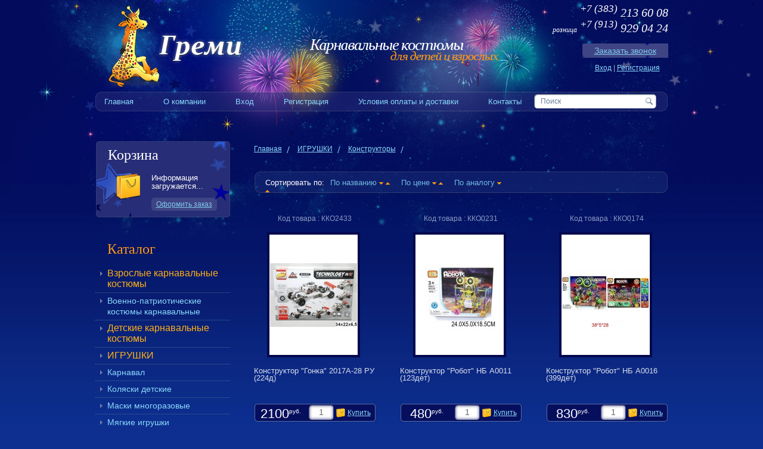

--- FILE ---
content_type: text/html; charset=utf-8
request_url: http://gremi.ru/catalog/category/igrushki/konstruktory/konstruktory-tehno/
body_size: 5671
content:
<!DOCTYPE html PUBLIC "-//W3C//DTD XHTML 1.0 Transitional//EN" "http://www.w3.org/TR/xhtml1/DTD/xhtml1-transitional.dtd">
<html xmlns="http://www.w3.org/1999/xhtml" xml:lang="ru" lang="ru">
<head>
	<meta http-equiv="Content-Type" content="text/html; charset=utf-8" />
	<title>Конструкторы  техно | Интернет-магазин Греми</title>
			<link rel="stylesheet" type="text/css" href="/website/gremi/template/css/style.css" />

			<script type="text/javascript" src="/include/js_http_request/JsHttpRequest.js"></script>
		<script type="text/javascript" src="/include/language/language.js.php?Module=catalog"></script>
		
<!--	<script type="text/javascript" src="http://code.jquery.com/jquery-latest.min.js"></script> -->
	<script src="/website/gremi/template/js/jquery.min.js" type="text/javascript"></script>
	<script src="/website/gremi/template/js/jquery.mousewheel.js" type="text/javascript"></script>
	<script src="/website/gremi/template/js/jquery.jscrollpane.min.js" type="text/javascript"></script>
	<script src="/website/gremi/template/js/jquery.form.js" type="text/javascript"></script>
	<script src="/website/gremi/template/js/serialize.js" type="text/javascript"></script>
	<script src="/website/gremi/template/js/tools.js.php" type="text/javascript"></script>

	<link rel="stylesheet" type="text/css" href="/website/gremi/template/css/thickbox.css" media="screen" />
	<script src="/website/gremi/template/js/thickbox.js.php" type="text/javascript"></script>
	<script type="text/javascript">
	 $(document).ready(function() {
	     $(".scroll-pane").jScrollPane();
					RefreshCart();
			 });
	</script>

	<meta http-equiv="X-UA-Compatible" content="IE=EmulateIE7" />
	<link rel="icon" type="image/x-icon" href="/website/gremi/template/images/favicon.ico" />
	<link rel="shortcut icon"  href="/website/gremi/template/images/favicon.ico" type="image/x-icon"  />
	<!--[if lte IE 6]>
		<link type="text/css" rel="stylesheet" href="/website/gremi/template/css/styleie.css" />
		<script defer type="text/javascript" src="/website/gremi/template/js/pngfix.js" mce_src="/website/gremi/template/js/pngfix.js"></script>
	<![endif]-->
</head>
<body>
<div class="outbg">
	<div class="inbg">
		<div id="main">
			<!-- HEADER -->
			<div id="header">					
					<div class="h-logo"> <a href="/"><img src="/website/gremi/template/images/header/logo.png" alt="" width="230" height="138" /></a> </div>
					
					<div class="h-slogan"> <img src="/website/gremi/template/images/header/slogan.png" alt="Карнавальные костюмы для детей и взрослых" width="318" height="41" /> </div>

					<div class="h-phone">
						<div class="h-phone-value">
							<sup>+7 (383)</sup> 213 60 08<br />
				<span style="font-size:12px">розница</span> <sup>+7 (913)</sup> 929 04 24<br />						</div>
						<br />
						<a href="#TB_inline?height=270&width=400&inlineId=back-call-popup" class="thickbox">Заказать звонок</a><br />
													<a href="/login.html">Вход</a> | <a href="/register.html">Регистрация</a> 
											</div>
					
					<div class="spacer"></div>
					
					<!-- menu -->
					<ul class="h-menu">
																					<li><a href="http://gremi.ru"><span>Главная</span></a></li>
	                        																					<li><a href="/about.html"><span>О компании</span></a></li>
	                        																														<li><a href="/login.html"><span>Вход</span></a></li>
																																													<li><a href="/register.html"><span>Регистрация</span></a></li>
																																				<li><a href="/pay.html"><span>Условия оплаты и доставки</span></a></li>
	                        																					<li><a href="/contact.html"><span>Контакты</span></a></li>
	                        												<li class="spacer"></li>
					</ul>
					
					<form action="/catalog.html" method="post" class="h-search">
						<input type="text" value="Поиск" class="inp-search" onfocus="if(this.value=='Поиск')this.value=''" onblur="if(this.value=='')this.value='Поиск'" name="Search" />
						<input type="submit" value="" class="sumb-search" />
					</form>

			</div>
			<!-- /HEADER -->
			
			<!-- CONTENT -->
			<div id="content">
				<!-- left -->
				<div class="c-left">
				
															<div class="basket mb40" onclick="document.location.href='/cart.html'">
						<h3>Корзина</h3>
						<p id='cartData'>Информация<br />загружается...</p>
						<a href="/cart.html" class="more" onclick="yaCounter23622739.reachGoal('OFORMIT_ZAKAZ');return true;">Оформить заказ</a>
					</div>
															
					<!-- catalog -->
					<h2>Каталог</h2>
					<ul class="c-menu">
																													<li class="big"><a href="/catalog/category/karnaval-dlya-vzroslyh/">Взрослые карнавальные костюмы</a></li>		
																
																							<li><a href="/catalog/category/patriot/">Военно-патриотические костюмы карнавальные</a></li>		
																
																							<li class="big"><a href="/catalog/category/karnaval/">Детские карнавальные костюмы</a></li>		
																
																							<li class="big"><a href="/catalog/category/igrushki/" class="orange">ИГРУШКИ</a></li>		
																
																							<li><a href="/catalog/category/karnaval-other/">Карнавал</a></li>		
																
																							<li><a href="/catalog/category/kolyaski-detskie/">Коляски детские</a></li>		
																
																							<li><a href="/catalog/category/maski-medicinskie/">Маски многоразовые</a></li>		
																
																							<li><a href="/catalog/category/myagkaya-igrushka/">Мягкие игрушки</a></li>		
																
																							<li><a href="/catalog/category/myachi/">Мячи</a></li>		
																
																							<li><a href="/catalog/category/myachi-sportivnye/">Мячи спортивные</a></li>		
																
																							<li><a href="/catalog/category/novyy-god/">Новый год</a></li>		
																
																							<li><a href="/catalog/category/sport/">Спорт</a></li>		
																
																							<li><a href="/catalog/category/souvenirs/">Сувениры</a></li>		
																
																							<li><a href="/catalog/category/tkani/">Ткани</a></li>		
																
																							<li><a href="/catalog/category/sportivnye-tovary/">Товары для активного отдыха</a></li>		
																
																							<li><a href="/catalog/category/tovary-dlya-prazdnika/">Товары для праздника</a></li>		
																
																							<li><a href="/catalog/category/tovary-dlya-shkoly/">Товары для школы</a></li>		
																
																							<li><a href="/catalog/category/tovary-zimnego-assortimenta/">Товары зимнего ассортимента</a></li>		
																
																							<li><a href="/catalog/category/letnie-tovary/">Товары летние</a></li>		
																
																							<li><a href="/catalog/category/tovary-naduvnye/">Товары надувные</a></li>		
																
																							<li><a href="/catalog/category/pesochnye-nabory/">Товары Песочные наборы</a></li>		
																
																							<li><a href="/catalog/category/upakovka/">Упаковка</a></li>		
																
																		</ul>
					
					<!--
					<div class="banner-left">
						<h3>Акция</h3>
												<p>Скидка 20% <br /><small>весь июнь!</small></p>						<a href="/action/discount10.html" class="more">подробнее</a>
											</div>
-->					
				</div>
				<!-- /left -->
				
										<!-- middle -->
				<div class="c-content">
					<div class="left-block">
												<div class="location">
																																<a href="/">Главная</a>
																																
																																	<a href="/catalog/category/igrushki/">ИГРУШКИ</a>
																																	<a href="/catalog/category/igrushki/konstruktory/">Конструкторы</a>
																																	
																					
														
						</div>				
													

										
						
				
					</div>
					<div class="spacer"></div>

					<!-- navigate -->
					<div class="page-top"></div>
					<div class="page-repy">
						<div class="page-repy-sort">								
							Сортировать по:<span>По названию <a href="?OrderBy=title_desc"><img src="/website/gremi/template/images/sm_elements/down.gif" alt="" /></a> <a href="?OrderBy=title_asc"><img src="/website/gremi/template/images/sm_elements/up.gif" alt="" /></a></span> 
														 														 	<span>По цене <a href="?OrderBy=price_desc"><img src="/website/gremi/template/images/sm_elements/down.gif" alt="" /></a> <a href="?OrderBy=price_asc"><img src="/website/gremi/template/images/sm_elements/up.gif" alt="" /></a></span>
														 														 	<span>По аналогу <a href="?OrderBy=analog_desc"><img src="/website/gremi/template/images/sm_elements/down.gif" alt="" /></a> <a href="?OrderBy=analog_asc"><img src="/website/gremi/template/images/sm_elements/up.gif" alt="" /></a></span>
						</div>
												<div class="spacer"></div>
					</div>
					<div class="page-bott"></div>
					<!-- /navigate -->

					<div class="items">
												<div class="item">
							<div class="sku-container">
																	<div class="sku">Код товара : ККО2433</div>
																							</div>
							<a href="/images/gremi-catalog-100x100_0/item/202031485A394F4646.jpg" class="item-im thickbox">
								<img src="/images/gremi-catalog-146x200_5/item/202031485A394F4646.jpg" alt="Конструктор  &quot;Гонка&quot;  2017A-28  РУ  (224д)" title="Конструктор  &quot;Гонка&quot;  2017A-28  РУ  (224д)" width="146" height="200" /> 
							</a>
							<div class="scroll-pane">
								<div>
									Конструктор  &quot;Гонка&quot;  2017A-28  РУ  (224д)								</div>
							</div>

							<div class="item-buy">
								<div class="item-price">2100<sup>руб.</sup></div>								
															
								<span id="spanqnt_127941" class="quantity"><input id="quantity_127941" onKeyPress="ValidateQty(event);" type="text" value="1" /></span>
								<a id="buylink_127941" href="" class="buy-lnk" onclick="AddToCart(127941,$('#quantity_127941').val());return false;">Купить</a>								
								
								<span class="incart" id="incart_127941" style="display: none;">Товар в корзине</span>
																
								<div class="spacer"></div>
							</div>
						</div>
												<div class="item">
							<div class="sku-container">
																	<div class="sku">Код товара : ККО0231</div>
																									<!-- div class="sku">Код аналога : ИТМ0037</div-->
															</div>
							<a href="/images/gremi-catalog-100x100_0/item/20202039354D202020.jpg" class="item-im thickbox">
								<img src="/images/gremi-catalog-146x200_5/item/20202039354D202020.jpg" alt="Конструктор  &quot;Робот&quot;  НБ  А0011  (123дет)" title="Конструктор  &quot;Робот&quot;  НБ  А0011  (123дет)" width="146" height="200" /> 
							</a>
							<div class="scroll-pane">
								<div>
									Конструктор  &quot;Робот&quot;  НБ  А0011  (123дет)								</div>
							</div>

							<div class="item-buy">
								<div class="item-price">480<sup>руб.</sup></div>								
															
								<span id="spanqnt_163031" class="quantity"><input id="quantity_163031" onKeyPress="ValidateQty(event);" type="text" value="1" /></span>
								<a id="buylink_163031" href="" class="buy-lnk" onclick="AddToCart(163031,$('#quantity_163031').val());return false;">Купить</a>								
								
								<span class="incart" id="incart_163031" style="display: none;">Товар в корзине</span>
																
								<div class="spacer"></div>
							</div>
						</div>
												<div class="item">
							<div class="sku-container">
																	<div class="sku">Код товара : ККО0174</div>
																									<!-- div class="sku">Код аналога : ИТМ5748</div-->
															</div>
							<a href="/images/gremi-catalog-100x100_0/item/202020433047202020.jpg" class="item-im thickbox">
								<img src="/images/gremi-catalog-146x200_5/item/202020433047202020.jpg" alt="Конструктор  &quot;Робот&quot;  НБ  А0016  (399дет)" title="Конструктор  &quot;Робот&quot;  НБ  А0016  (399дет)" width="146" height="200" /> 
							</a>
							<div class="scroll-pane">
								<div>
									Конструктор  &quot;Робот&quot;  НБ  А0016  (399дет)								</div>
							</div>

							<div class="item-buy">
								<div class="item-price">830<sup>руб.</sup></div>								
															
								<span id="spanqnt_166630" class="quantity"><input id="quantity_166630" onKeyPress="ValidateQty(event);" type="text" value="1" /></span>
								<a id="buylink_166630" href="" class="buy-lnk" onclick="AddToCart(166630,$('#quantity_166630').val());return false;">Купить</a>								
								
								<span class="incart" id="incart_166630" style="display: none;">Товар в корзине</span>
																
								<div class="spacer"></div>
							</div>
						</div>
												<div class="item">
							<div class="sku-container">
																	<div class="sku">Код товара : ККО4412</div>
																							</div>
							<a href="/images/gremi-catalog-100x100_0/item/202031494F4A4F4646.jpg" class="item-im thickbox">
								<img src="/images/gremi-catalog-146x200_5/item/202031494F4A4F4646.jpg" alt="Конструктор  6809  Вертолёт военный  393д.  2 в 1  ВК" title="Конструктор  6809  Вертолёт военный  393д.  2 в 1  ВК" width="146" height="200" /> 
							</a>
							<div class="scroll-pane">
								<div>
									Конструктор  6809  Вертолёт военный  393д.  2 в 1  ВК								</div>
							</div>

							<div class="item-buy">
								<div class="item-price">1650<sup>руб.</sup></div>								
															
								<span id="spanqnt_166631" class="quantity"><input id="quantity_166631" onKeyPress="ValidateQty(event);" type="text" value="1" /></span>
								<a id="buylink_166631" href="" class="buy-lnk" onclick="AddToCart(166631,$('#quantity_166631').val());return false;">Купить</a>								
								
								<span class="incart" id="incart_166631" style="display: none;">Товар в корзине</span>
																
								<div class="spacer"></div>
							</div>
						</div>
												<div class="item">
							<div class="sku-container">
																	<div class="sku">Код товара : ККО4411</div>
																							</div>
							<a href="/images/gremi-catalog-100x100_0/item/202031494F494F4646.jpg" class="item-im thickbox">
								<img src="/images/gremi-catalog-146x200_5/item/202031494F494F4646.jpg" alt="Конструктор  Гонка  5809  437д.  инерционная  ВК" title="Конструктор  Гонка  5809  437д.  инерционная  ВК" width="146" height="200" /> 
							</a>
							<div class="scroll-pane">
								<div>
									Конструктор  Гонка  5809  437д.  инерционная  ВК								</div>
							</div>

							<div class="item-buy">
								<div class="item-price">1750<sup>руб.</sup></div>								
															
								<span id="spanqnt_166632" class="quantity"><input id="quantity_166632" onKeyPress="ValidateQty(event);" type="text" value="1" /></span>
								<a id="buylink_166632" href="" class="buy-lnk" onclick="AddToCart(166632,$('#quantity_166632').val());return false;">Купить</a>								
								
								<span class="incart" id="incart_166632" style="display: none;">Товар в корзине</span>
																
								<div class="spacer"></div>
							</div>
						</div>
												<div class="item">
							<div class="sku-container">
																	<div class="sku">Код товара : ККО0408</div>
																							</div>
							<a href="/images/gremi-catalog-100x100_0/item/2020313533414F4646.jpg" class="item-im thickbox">
								<img src="/images/gremi-catalog-146x200_5/item/2020313533414F4646.jpg" alt="Электронный конструктор  ЛОГИ-БЛОКИ  70022  (12 проектов)  ВК" title="Электронный конструктор  ЛОГИ-БЛОКИ  70022  (12 проектов)  ВК" width="146" height="200" /> 
							</a>
							<div class="scroll-pane">
								<div>
									Электронный конструктор  ЛОГИ-БЛОКИ  70022  (12 проектов)  ВК								</div>
							</div>

							<div class="item-buy">
								<div class="item-price">990<sup>руб.</sup></div>								
															
								<span id="spanqnt_132947" class="quantity"><input id="quantity_132947" onKeyPress="ValidateQty(event);" type="text" value="1" /></span>
								<a id="buylink_132947" href="" class="buy-lnk" onclick="AddToCart(132947,$('#quantity_132947').val());return false;">Купить</a>								
								
								<span class="incart" id="incart_132947" style="display: none;">Товар в корзине</span>
																
								<div class="spacer"></div>
							</div>
						</div>
						
						<div class="spacer"></div>
					</div>

					<!-- navigate -->
					<div class="page-top"></div>
					<div class="page-repy">
						<div class="page-repy-sort">								
							Сортировать по:<span>По названию <a href="?OrderBy=title_desc"><img src="/website/gremi/template/images/sm_elements/down.gif" alt="" /></a> <a href="?OrderBy=title_asc"><img src="/website/gremi/template/images/sm_elements/up.gif" alt="" /></a></span> 
														 														 	<span>По цене <a href="?OrderBy=price_desc"><img src="/website/gremi/template/images/sm_elements/down.gif" alt="" /></a> <a href="?OrderBy=price_asc"><img src="/website/gremi/template/images/sm_elements/up.gif" alt="" /></a></span>
														 														 	<span>По аналогу <a href="?OrderBy=analog_desc"><img src="/website/gremi/template/images/sm_elements/down.gif" alt="" /></a> <a href="?OrderBy=analog_asc"><img src="/website/gremi/template/images/sm_elements/up.gif" alt="" /></a></span>
						</div>
												<div class="spacer"></div>
					</div>
					<div class="page-bott"></div>
					<!-- /navigate -->									
					<div class="laft-block">
													<h1>Конструкторы  техно</h1><p>В нашем ассортименте всегда большой выбор мягкой и пластмассовой игрушки, конструкторов, кукол, колясок, каталок, спортивных товаров, товаров для новогодних и рождественских праздников, и многого другого.</p>							
					</div>
					
				</div>
					<!-- /middle -->
			
			<div class="spacer"></div>
		</div>
		<!-- /CONTENT -->
		<!-- FOOTER -->
		<div id="footer">
			<div class="f-left">
				630124, г. Новосибирск, ул. Волочаевская, д. 78/2<br>&copy; 2011-2013 ТК &quot;Греми&quot; - детские игрушки оптом<br><!--LiveInternet counter--><script type="text/javascript"><!--
document.write("<a href='http://www.liveinternet.ru/click' "+
"target=_blank><img src='//counter.yadro.ru/hit?t24.1;r"+
escape(document.referrer)+((typeof(screen)=="undefined")?"":
";s"+screen.width+"*"+screen.height+"*"+(screen.colorDepth?
screen.colorDepth:screen.pixelDepth))+";u"+escape(document.URL)+
";"+Math.random()+
"' alt='' title='LiveInternet: показано число посетителей за"+
" сегодня' "+
"border='0' width='88' height='15'><\/a>")
//--></script><!--/LiveInternet-->
			</div>
			
			<div class="f-middle">
				<div class="f-schedule">				<span class="fs17">График работы:</span><br />				<span class="day">Пн-Пт:</span><span class="time">с 9:00 до 18:00</span><br />				<span class="day">Суббота:</span><span class="time">с 9:00 до 18:00</span><br />				<span class="day">Воскресенье:</span><span class="time">выходной</span><br /></div>
				<ul class="f-list">
										<li><a href="/">Игрушки оптом</a></li>
										<li><a href="/pay.html">Условия оплаты и доставки</a></li>
										<li><a href="http://gremi.ru/catalog/category/karnaval/pariki_karnavalnie/">Парики</a></li>
									</ul>
				<ul class="f-list">
										<li><a href="http://gremi.ru/catalog/category/karnaval/rasprodazha/">Распродажа</a></li>
										<li><a href="/contact.html">Контакты</a></li>
										<li><a href="http://novosibirsk.flamp.ru/firm/gremi_torgovaya_kompaniya-141265769349008">Отзывы на Флампе</a></li>
									</ul>
				<div class="spacer"></div>
			</div>

			<div class="f-right">
								Создание и продвижение сайта <a href="http://fokgroup.com/">FokGroup</a>							</div>
			<div class="spacer"></div>
		</div>
		<!-- /FOOTER -->
	</div>
</div>
</div>
<div class="popup" id="back-call-popup">
	<div id="back-call-popup-inner">
		<h3 class="text-center">Заказать обратный звонок</h3>
		<div class="form-error"></div>
		<div class="form-message"></div>
		<form action="/call.html" method="post" class="ajax-form">
			<div class="form-group">
				<label>Имя</label>
				<input type="text" name="Text_Name" />
			</div>
			<div class="form-group">
				<label>Телефон</label>
				<input type="text" name="Text_Phone_r" />
			</div>
			<div class="text-center">
				<input type="submit" value="Отправить" class="subm-send">
			</div>
			<input type="hidden" name="FormSubmitted" value="Yes" />
			<input type="hidden" name="UseAjax" value="Yes" />
			<input type="text" class="hidden" name="Empty" />
		</form>
	</div>
</div>
<script type="text/javascript">

  var _gaq = _gaq || [];
  _gaq.push(['_setAccount', 'UA-10570562-11']);
  _gaq.push(['_trackPageview']);

  (function() {
    var ga = document.createElement('script'); ga.type = 'text/javascript'; ga.async = true;
    ga.src = ('https:' == document.location.protocol ? 'https://ssl' : 'http://www') + '.google-analytics.com/ga.js';
    var s = document.getElementsByTagName('script')[0]; s.parentNode.insertBefore(ga, s);
  })();

</script>

<!-- Yandex.Metrika counter -->
<script type="text/javascript">
(function (d, w, c) {
(w[c] = w[c] || []).push(function() {
try {
w.yaCounter23622739 = new Ya.Metrika({
id:23622739,
clickmap:true,
trackLinks:true,
accurateTrackBounce:true,
webvisor:true
});
} catch(e) { }
});

var n = d.getElementsByTagName("script")[0],
s = d.createElement("script"),
f = function () { n.parentNode.insertBefore(s, n); };
s.type = "text/javascript";
s.async = true;
s.src = "https://mc.yandex.ru/metrika/watch.js";

if (w.opera == "[object Opera]") {
d.addEventListener("DOMContentLoaded", f, false);
} else { f(); }
})(document, window, "yandex_metrika_callbacks");
</script>
<noscript><div><img src="https://mc.yandex.ru/watch/23622739" style="position:absolute; left:-9999px;" alt="" /></div></noscript>
<!-- /Yandex.Metrika counter -->

<!--Openstat-->
<span id="openstat2352321"></span>
<script type="text/javascript">
var openstat = { counter: 2352321, next: openstat };
(function(d, t, p) {
var j = d.createElement(t); j.async = true; j.type = "text/javascript";
j.src = ("https:" == p ? "https:" : "http:") + "//openstat.net/cnt.js";
var s = d.getElementsByTagName(t)[0]; s.parentNode.insertBefore(j, s);
})(document, "script", document.location.protocol);
</script>
<!--/Openstat-->
</body>
</html>


--- FILE ---
content_type: text/html; charset=utf-8
request_url: http://gremi.ru/website/gremi/template/js/tools.js.php
body_size: 3058
content:

function ClearEmptyFields(formName)
{		
	if ($('form[name='+formName+'] input[name=Text_Name_r]').val() == "Имя")
		$('form[name='+formName+'] input[name=Text_Name_r]').val("");			
				
	if ($('form[name='+formName+'] input[name=Text_Phone]').val() == "Телефон")
		$('form[name='+formName+'] input[name=Text_Phone]').val("");

	if ($('form[name='+formName+'] input[name=Text_Subject]').val() == "Тема")
		$('form[name='+formName+'] input[name=Text_Subject]').val("");

	if ($('form[name='+formName+'] input[name=Email_Email]').val() == "E-mail")
		$('form[name='+formName+'] input[name=Email_Email]').val("");

	if ($('form[name='+formName+'] textarea[name=Text_Message_r]').val() == "Сообщение")
		$('form[name='+formName+'] textarea[name=Text_Message_r]').val("");
	
	return true;
}	

function AddToCart(itemID, quantity)
{
	var req = new JsHttpRequest();
	req.onreadystatechange = function()
	{
		if (req.readyState == 4)
		{
			if (req.responseJS)
			{
				if (req.responseJS && req.responseJS["Answer"] == "Done")
				{
					var cartString = req.responseJS["Qty"] +" товаров <br />";
                                        cartString += "на сумму " + req.responseJS["Total"] + " руб.";
					$("#cartData").html(cartString);
				}
			}
		}
	}
	req.caching = false;
	req.open("POST", "/website/gremi/addons/ajax.php", true);
	req.send({ Action: 'AddToCart', ItemID: itemID, Quantity: quantity});
	
	$("#spanqnt_" + itemID).remove();
	$("#buylink_" + itemID).remove();
	$("#incart_" + itemID).css("display", "inline");

}                                                                  

function GetCartData(outputType)
{
	var req = new JsHttpRequest();
	req.onreadystatechange = function()
	{                                                         
		if (req.readyState == 4)
		{
			if (req.responseJS)
			{
				if (req.responseJS && req.responseJS["Answer"] == "Done")
				{					
					$('#basketTable').find("tr:last").remove();
					cartData = unserialize(req.responseJS["ProductList"]);
					cartSize = req.responseJS["ProductNumber"];

					if (outputType == "cart") 
						ShowProductsForCart();
					else
						ShowProductsForOrder();
					

					RefreshTotalAmount();
				}
			}
		}
	}
	req.caching = false;
	req.open("POST", "/website/gremi/addons/ajax.php", true);
	req.send({ Action: 'GetCartData'});
}

function ShowProductsForOrder()
{
	for (var i = 0; i < cartSize; i++)
	{
		if (i > 0)
			$('#basketTable').append('<tr id="item_'+i+'"></tr>');
		else
			$('#basketTable').append('<tr id="item_'+i+'" class="td-first"></tr>');

		$('#item_'+i).append('<td class="td-left td-name">'+cartData[i]['Description']+'</td>');
		$('#item_'+i).append('<td class="td-price"><span>'+cartData[i]['Price']+' руб.</span></td>');
		$('#item_'+i).append('<td class="td-numb">'+cartData[i]['Quantity']+' шт.</td>');							
		$('#item_'+i).append('<td class="td-price">'+cartData[i]['TotalAmount']+' руб.</td>');
	}
}

function ShowProductsForCart()
{	
	if (0 == cartSize)
	{
		$('#basketTable').append('<tr id="no_cart_items" class="td-first"></tr>');
		$('#no_cart_items').append('<td class="td-left">&nbsp;</td>');
		$('#no_cart_items').append('<td colspan="4" align="center">Вы не добавили ни одного продукта в корзину!</td>');
		$('#no_cart_items').append('<td class="td-right">&nbsp;</td>');
	}
	else
	{
		for (var i = 0; i < cartSize; i++)
		{
			if (i > 0)
				$('#basketTable').append('<tr id="item_'+i+'"></tr>');
			else
				$('#basketTable').append('<tr id="item_'+i+'" class="td-first"></tr>');
	
//			$('#item_'+i).append('<td class="td-left"><a href="/website/gremi/var/catalog/item/'+cartData[i]['Image']+'" class="thickbox"><img src="/images/gremi-catalog-52x72_8/item/'+cartData[i]['Image']+'" alt="" /></a></td>');
			$('#item_'+i).append('<td class="td-left"><a href="#" title="'+cartData[i]['Description']+'" id="thumb_'+i+'" rel="'+cartData[i]['Image']+'"><img src="/images/gremi-catalog-52x72_8/item/'+cartData[i]['Image']+'" alt="" /></a></td>');
			$('#thumb_'+i).click(function() {
				tb_show(this.title, '/website/gremi/var/catalog/item/'+this.rel);
			});

			$('#item_'+i).append('<td class="td-name">'+cartData[i]['Description']+'</td>');
			$('#item_'+i).append('<td class="td-price"><span>'+cartData[i]['Price']+' руб.</span></td>');
			$('#item_'+i).append('<td class="td-numb"><span><input id="quantity_' + i + '" onKeyPress="ValidateQty(event);" onKeyUp="ChangeQty('+i+', this.value)" type="text" value="'+cartData[i]['Quantity']+'" /></span>шт.</td>');							
			$('#item_'+i).append('<td width="85" class="td-price" id="amount_' + i + '">'+cartData[i]['TotalAmount']+' руб.</td>');
			$('#item_'+i).append('<td width="65" class="td-right"><a title="Удалить товар из корзины" href="" onclick="RemoveItem(' + i + ');return false;"><img src="/website/gremi/template/images/new-im/del.gif" /></a></td>');    
		}
	}
}

function ClearCart()
{
	var req = new JsHttpRequest();
	req.onreadystatechange = function()
	{                                                         
		if (req.readyState == 4)
		{
			if (req.responseJS)
			{
				if (req.responseJS && req.responseJS["Answer"] == "Done")
				{					
					cartSize = 0;
					cartData = new Array();
					
					$('#basketTable').find('tr').not(":first").remove();					
					$('#basketTable').append('<tr id="no_cart_items" class="td-first"></tr>');
					$('#no_cart_items').append('<td class="td-left">&nbsp;</td>');
					$('#no_cart_items').append('<td colspan="4" align="center">Вы не добавили ни одного продукта в корзину!</td>');
					$('#no_cart_items').append('<td class="td-right">&nbsp;</td>');
					
					RefreshTotalAmount();
				}
			}
		}
	}
	req.caching = false;
	req.open("POST", "/website/gremi/addons/ajax.php", true);
	req.send({ Action: 'ClearCartData'});
}

function MakeOrderText()
{
    var orderText = "<table border=1><tr>";
	orderText += "<th>Артикул</th>";
	orderText += "<th>Название</th>";
	orderText += "<th>Цена</th>";
	orderText += "<th>Кол-во</th>";
	orderText += "<th>Стоимость</th>";
	orderText += "</tr>";
	if (cartSize)
	{
		for (var i = 0; i < cartSize; i++)
		{
			orderText += "<tr>";
			orderText += "<td>" + cartData[i]['SKU'] + "</td>";
			orderText += "<td>" + cartData[i]['Description'] + "</td>";
			orderText += "<td>" + cartData[i]['Price'] + " руб. </td>";			
			orderText += "<td>" + cartData[i]['Quantity'] + "</td>";
			orderText += "<td>" + cartData[i]['TotalAmount'] + " руб. </td>";
			orderText += "</tr>";
		}
	}
	orderText += "<tr><td colspan='3'>&nbsp;</td>";
	orderText += "<td>Итого к оплате:</td><td><b>" + $('#totalSum').html() + " руб.</b></td>";
	orderText += "</tr></table>";
	$('#textOrder').val(orderText);
}

function SendOrderForm()
{
	if (cartSize > 0)
	{
		MakeOrderText(); 					
		return true;
	}
	else
	{
		alert("Нет продуктов в корзине. Для оформления заказа необходимо выбрать хотя бы один продукт.");
		return false;
	}
}


function ValidateQty(evt)
{
	var theEvent = evt || window.event;
	var key = theEvent.keyCode || theEvent.which;
	allowedKeys = new Array(8, 35,36, 37, 39,46);
	if (jQuery.inArray(key, allowedKeys) != -1) 
		return;	
	
	key = String.fromCharCode(key);
	var regex =/[0-9]/;
	if (!regex.test(key))
	{
		theEvent.returnValue = false;
		if (theEvent.preventDefault) theEvent.preventDefault();
	}
}

function ChangeQty(ind, qty)
{
	AddToCart(cartData[ind]['ItemID'], qty);
	cartData[ind]['Quantity'] = qty;
	$('#amount_'+ind).html(cartData[ind]['Quantity']*cartData[ind]['Price'] + ' руб.');
	RefreshTotalAmount();
}

function RemoveItem(ind)
{
	if (confirm("Вы действительно хотите удалить этот товар из корзины?"))
	{
		ChangeQty(ind, 0);
		$('#item_'+ind).remove();
	}
}

function RefreshTotalAmount()
{
	totalSum = 0;
	for (var i = 0; i < cartSize; i++) totalSum += cartData[i]['Quantity']*cartData[i]['Price'];
	$('#totalSum').html(totalSum);                                       
}

function RefreshCart()
{
	AddToCart(0,0);
}

function UserLogin()
{
	$('#error_list').css("display", "none");
	$('#success_note').css("display", "none");

	var req = new JsHttpRequest();                   
	req.onreadystatechange = function()
	{                                                         
		if (req.readyState == 4)
		{
			if (req.responseJS && req.responseJS["Answer"] == "Done")
			{					
				document.location.href="/login.html";
			}
			else if (req.responseJS)
			{
				var errorStr = "";
				for (var i = 0; i < req.responseJS["ErrorList"].length; i++)
				{
					if (i > 0) errorStr += "<br />";
					errorStr += req.responseJS["ErrorList"][i];
				}
				$('#error_list').html(errorStr);
				$('#error_list').css("display", "block");
			}                             
		}
	}
	req.caching = false;
	req.open("POST", "/website/gremi/addons/ajax.php", true);
	req.send({ Action: 'Login', Login: $('#Login').val(), Password: $('#Password').val()});
}

function NewPassword()
{
	$('#error_list').css("display", "none");
	$('#success_note').css("display", "none");

	var req = new JsHttpRequest();                   
	req.onreadystatechange = function()
	{                                                         
		if (req.readyState == 4)
		{
			if (req.responseJS && req.responseJS["Answer"] == "Done")
			{					
				document.location.href="/login.html?password=success";
			}
			else if (req.responseJS)
			{
				var errorStr = "";
				for (var i = 0; i < req.responseJS["ErrorList"].length; i++)
				{
					if (i > 0) errorStr += "<br />";
					errorStr += req.responseJS["ErrorList"][i];
				}
				$('#error_list').html(errorStr);
				$('#error_list').css("display", "block");
			}                             
		}
	}
	req.caching = false;
	req.open("POST", "/website/gremi/addons/ajax.php", true);
	req.send({ Action: 'NewPassword', Email: $('#Email').val()});
}

function Register()
{
	$('#error_list').css("display", "none");
	var userData = $("#register_form").formToArray();
	var req = new JsHttpRequest();                   
	req.onreadystatechange = function()
	{                                                         
		if (req.readyState == 4)
		{
			if (req.responseJS && req.responseJS["Answer"] == "Done")
			{					
				document.location.href="/login.html?register=success";
			}
			else if (req.responseJS)
			{
				var errorStr = "";
				for (var i = 0; i < req.responseJS["ErrorList"].length; i++)
				{
					if (i > 0) errorStr += "<br />";
					errorStr += req.responseJS["ErrorList"][i];
				}
				$('#error_list').html(errorStr);
				$('#error_list').css("display", "block");
				scroll(1,1);
			}                             
		}
	}
	req.caching = false;
	req.open("POST", "/website/gremi/addons/ajax.php", true);
	req.send({ Action: 'Register', UserData: userData});
	
}

function SaveUserData()
{
	$('#error_list').css("display", "none");
	var userData = $("#register_form").formToArray();
	var req = new JsHttpRequest();                   
	req.onreadystatechange = function()
	{                                                         
		if (req.readyState == 4)
		{
			if (req.responseJS && req.responseJS["Answer"] == "Done")
			{					
				document.location.href="/login.html?savedata=success";
			}
			else if (req.responseJS)
			{
				var errorStr = "";
				for (var i = 0; i < req.responseJS["ErrorList"].length; i++)
				{
					if (i > 0) errorStr += "<br />";
					errorStr += req.responseJS["ErrorList"][i];
				}
				$('#error_list').html(errorStr);
				$('#error_list').css("display", "block");
				scroll(1,1);
			}                             
		}
	}
	req.caching = false;
	req.open("POST", "/website/gremi/addons/ajax.php", true);
	req.send({ Action: 'SaveUserData', UserData: userData});
}

function UserLogout()
{
	var req = new JsHttpRequest();                   
	req.onreadystatechange = function()
	{                                                         
		if (req.readyState == 4)
		{
			if (req.responseJS && req.responseJS["Answer"] == "Done")
			{					
				document.location.href="/login.html?logout=success";
			}
		}
	}
	req.caching = false;
	req.open("POST", "/website/gremi/addons/ajax.php", true);
	req.send({ Action: 'UserLogout'});
}

$(".ajax-form").live('submit', function(event){
	event.preventDefault();
	var form = $(this);
	var data = form.serialize();
	form.parent().find('.form-message, .form-error').hide();
	$.ajax({
        url:form.attr("action"),
        type:form.attr("method"),
        data: data,
        dataType:"json",
        cache: false,
        success:function(data){
        	if(data.Status == 'success'){
        		var messageStr = "";
				$.each(data.MessageList, function(key, value) {
					messageStr += value["Message"] + '<br/>';
				});
				form.parent().find('.form-message').html(messageStr).slideDown(300);
				form.slideUp(300);
				$('#TB_ajaxContent').css('height', 'auto');
        	}
        	else if(data.Status == 'error'){
            	var errorsStr = "";
				$.each(data.ErrorList, function(key, value) {
					if(value["Field"] != "Common" || data.ErrorList.length == 1)
						errorsStr += value["Message"] + '<br/>';
				});
				form.parent().find('.form-error').html(errorsStr).slideDown(300);	
			}
        }
    });
});

--- FILE ---
content_type: text/css
request_url: http://gremi.ru/website/gremi/template/css/style.css
body_size: 24339
content:
	@charset "utf-8";
	
/*  global parameteress */
*	{
	margin:0;
	padding:0;}
html{
	margin:0;
	padding:0;
	background:#0e2f90 url(../images/bg/bg_bott.png) repeat-x center bottom;
	min-width:960px;}
body{
	font-family:Tahoma, sans-serif;
	font-size:13px;
	height:100%;
	color:#fff;
	background:url(../images/bg/bg-top.png) repeat-x left top; 
	min-width:960px;}
div{margin:0;padding:0;border:0;}
p	{
	line-height:14px;
	margin:0 0 14px 0;
	padding:0;}
p.error_note
{
	color: #F44;
}

p.success_note
{
	color: #4F4;
}


a	{
	color:#8bd8fb;
	font-weight:normal;
	text-decoration:underline;}
	a:hover		{text-decoration:none;}
a.orange {
	color: #FD9815;}
	img, a img	{border:none;}
h1, h2, h3, h4, h5, h6{
	color:#8bd8fb;
	font-size:24px;
	font-family:Georgia, "Times New Roman", Times, serif;
	font-weight:normal;
	line-height:24px;
	padding:0;
	margin:0 0 18px 0;}
	h1, h2{color:#8bd8fb; font-size:24px; font-family:Georgia, "Times New Roman", Times, serif; font-weight:normal; margin:0 0 16px 0;}
/* blockquote */ 
blockquote	{
	background:#fff;
	color:#454545;
	line-height:15px;
	font-style:normal;
	padding:1px 15px;
	margin:0;}
pre
	{border:none;}
	/* forms items */
form, input, textarea, select, label{
	font-family:Arial, Helvetica, sans-serif;}
	input, textarea, select{
		border:#ccc 1px solid;
		height:20px;
		padding:0 5px;
		background:#fff;}
	input{
		height:16px;
		padding-right:0;
		padding-bottom:0;}
	input.radio	{width:15px; height:15px; background:inherit; border:none; vertical-align:middle; margin:4px 0;}
	input:focus {outline-width:0;}

	input.check{
		width:22px;
		height:22px;
		border:none;
		margin:0}
/* lists */
ul{
	margin:0 0 18px 18px;
	padding:0;}
ol{margin:0 0 18px 18px;}
	ul ul,
	ol ol	{
		margin:0 0 20px 18px;}
	li		{
		margin:0;
		padding:0;
		font-weight:normal;
		line-height:18px;
		background:none;}
	ul li	{
		list-style:square;
		background:none;
	 	text-indent:0;
		padding:0;}
		ul ul li{
		background:none;
		padding:0;
		font-weight:normal;}
	ol li	{
		list-style:decimal;
		font-weight:normal;}
	ol>li	{display:block;}
	ol>li:before{
		content:counters(item,".") ". ";
		counter-increment:item;
		color:#898989;}
	ol{counter-reset:item}

	.left-block li {line-height: 22px;}
/* area */
area	{cursor:pointer;}

:focus, :active{outline-width:0;}

/* table items */
table, td, th, caption{vertical-align:top;}

/* clear floats */
.spacer{height:0 !important;
	width:0 !important;
	clear:both !important;
	margin:0 !important;
	padding:0 !important;
	border:0 !important;
	overflow:hidden;
	float:none !important;}
/* font sizes */
.fs15{font-size:15px;color: #8BD8FB;}
.fs17{font-size:17px;}

/* main bg */
.outbg{background:url(../images/bg/bg_top_lights.jpg) no-repeat center top; width:100%;} 
	.inbg{background:url(../images/bg/bott_bg_ligts.jpg) no-repeat center bottom; min-height:1182px;}

#main 	{width:961px; margin:0 auto; background:url(../images/bg/bg_top_lights.jpg) no-repeat center top;}
/* -------------  FOOTER ------------ */
#footer	{height:95px; padding:110px 0 0 0; font-size:12px; line-height:16px;}
	.f-left{width:225px; float:left; padding-top: 16px;}
	.f-middle{width:460px; float:left; padding: 0 0 0 20px;}
	.f-right{width:230px; float:right; text-align:right; padding-top: 25px;}
	
	.day{display:block; width:80px; float:left;}
	.time{display:block; width:115px; float:left; color:#6791bf;}
	.f-middle br{clear:both;}
	.f-schedule{width:245px; float:left;}
	.f-list{width:98px; float:left; margin:0; padding:16px 0 0 0;}
		.f-list li{color:#ffb118; background:url(../images/sm_elements/marker.gif) no-repeat left 5px; line-height:16px; padding:0 0 0 9px; list-style:none;}
		.f-list a{color:#ffb118;}
			
/* -------------  HEADER ------------ */
#header	{height:226px;}
	.h-logo{width:230px; float:left; padding: 9px 0 0 20px; height:144px;}
	.h-slogan{width:320px; padding:65px 0 0 110px; float:left;}
	.h-phone{width:243px; float:right; text-align:right; padding:0px; margin-top:5px; color:#aeb1cb; font-size:12px;}
	
	.h-menu{margin:0; padding:0; width:960px; height:35px; background:url(../images/bg/menu-bg.png) no-repeat left top;} /* ie */
		.h-menu li{float:left; padding:1px 20px 0 0; background:none; list-style:none;}
		.h-menu a{color:#8bd8fb; text-decoration:none; padding:0px; height:33px; line-height:33px; display:inline-block; //zoom:1; //display:inline; float:left;}
		.h-menu a span{padding:0 15px 0px 15px; position:relative; display:inline-block; //zoom:1; //display:inline; height:32px}
		
		.h-menu a:hover, .h-menu a.active{
			/*background:url(../images/bg/mn_left.gif) no-repeat left top; */
			color:#062f5a;
			border-radius:10px;
			background: #fceda4; /* Old browsers */
			background: -moz-linear-gradient(top,  #fceda4 0%, #fcf0c7 25%, #edce8b 50%, #e06f0c 75%, #df5102 100%); /* FF3.6-15 */
			background: -webkit-linear-gradient(top,  #fceda4 0%,#fcf0c7 25%,#edce8b 50%,#e06f0c 75%,#df5102 100%); /* Chrome10-25,Safari5.1-6 */
			background: linear-gradient(to bottom,  #fceda4 0%,#fcf0c7 25%,#edce8b 50%,#e06f0c 75%,#df5102 100%); /* W3C, IE10+, FF16+, Chrome26+, Opera12+, Safari7+ */
			filter: progid:DXImageTransform.Microsoft.gradient( startColorstr='#fceda4', endColorstr='#df5102',GradientType=0 ); /* IE6-9 */
		}
		/*.h-menu a:hover span, .h-menu a.active span{background:url(../images/bg/mn_right.gif) no-repeat right top;}*/
	
	.h-search{width:205px; height:24px; float:right; padding:3px 20px 0 0; background:url(../images/bg/search.png) no-repeat left top; margin:-30px 0 3px 0;} /* ie */
		input.inp-search{width:170px; margin:0 0 0 11px; background:none; height:17px; vertical-align:middle; padding:0;  font-size:12px; color:#677b95; border:none;}
		input.sumb-search{margin:0; padding:0; background:url(../images/sm_elements/subm.gif) no-repeat 2px 3px; width:20px; border:none; height:17px; cursor:pointer; vertical-align:middle;}
		
		.location{color:#fd9815; font-size:12px; padding:7px 0 20px 0; margin:0; text-align:left; float:none; clear:both;}
			.location a{color:#8bd8fb; margin:0 10px 0 0; background:url(../images/sm_elements/loc.gif) no-repeat right 3px; padding:0 13px 0 0;  }
/* ------------  CONTENT ------------ */
#content{min-height:750px;}
	.c-left{width:226px; float:left; padding:10px 0 0 0;}
		.c-left h2{padding:0 0 0 20px; color:#fd9815;}
		
		.c-menu{padding:0; margin:0 0 10px 0; width:226px; position:relative; overflow:hidden;}
		.c-menu li{border-top:#466998 1px dotted; background:url(../images/sm_elements/marker-blue.gif) no-repeat scroll 8px 10px transparent; list-style:none; padding:4px 5px 5px 20px; color: #FD9815; font-size:14px;  margin:-1px 0 1px 0;}
		.c-menu a{text-decoration:none; color:#8bd8fb; font-size:14px; }
		.c-menu a.orange{color: #FD9815;}
		.c-menu a:hover{text-decoration:underline;}
		.c-menu li.big, .c-menu li.big a{font-size:16px;color:#FFB118;}
		
		.banner-left{width:226px; background:url(../images/bg/acc.png) no-repeat left top; height:153px;} /* ie */
		.banner-left h3{color:#fff; font-size:24px; padding:12px 0 0 23px; margin:0 0 15px 0; position:relative}
		.banner-left p{color:#ffb118;  font-size:20px; padding: 0 0 0 23px; display:block; height:50px; margin:0 0 10px 0; position:relative; line-height: 120%;}
		.banner-left p small{font-size:12px; position:relative}
		.more{background:url(../images/bg/more-bg.gif) no-repeat left top; display:block; text-align:center; color:#7fc7ea; font-size:12px; width:88px; height:22px; line-height:22px; margin:0 0 0 23px; position:relative}
	
	
	.c-content{width:695px; float:right; overflow:hidden;}
		.right-block{width:230px; float:right; padding:0 0 35px 0}
		.left-block{/*width:450px; float:left;*/ padding: 10px 0;}
		
		.basket{background:url(../images/bg/basket-bg.png) no-repeat left top; width:228px; height:130px; cursor: pointer;} /* ie */
			.basket h3{color:#fff; font-size:24px; padding:12px 0 0 21px; margin:0 0 20px 0; position:relative}
			.basket p{color:#ffffff;  font-size:13px; padding: 0 0 0 94px; display:block; height:38px; margin:0; position:relative}
			.basket .more{background:url(../images/bg/order-bg.png) no-repeat left top; display:block; text-align:center; color:#7fc7ea; font-size:12px; width:110px; height:22px; line-height:22px; margin:2px 0 0 94px; position:relative}
		
		.items{width:735px;}
			.item{width:205px; padding:0 40px 10px 0; color:#d9dfed; line-height:12px; height:370px; float:left;}
				.item-im {width:205px; position:relative; height:240px; display:block;}
					.item-im img, img.item-im{width:146px; height:200px; padding:1px; background:#fff; border:#04084d 4px solid; position:absolute; left:22px; top:13px; z-index:1}
					.item-im img.bord-im, img.bord-im{width:198px; height:237px; padding:0; border:0; background:none; position:relative; left:0; top:0; z-index:100; background:url(../images/bg/frame.png) no-repeat left top;}
				.orange14 {color:#fd9815; text-decoration:none; font-size:14px; line-height:15px;}
					a:hover.orange14{text-decoration:underline;}
				.item-buy{background:url(../images/bg/buy-bg.png) no-repeat left top; width:205px; height:32px; margin:5px 0 0 0;} /* ie */

				span.incart {display: inline; line-height: 30px;}
				span.quantity{background:url(../images/new-im/inp-numb2.png) no-repeat scroll left top transparent; display:inline-block; width:44px; height:27px; text-align:center; float:left; position: relative; top:2px; margin-right: 3px; }
				span.quantity input{background:none; width:37px; height:20px; line-height:20px; text-align:center; margin:3px 0 0 0; color:#666; font-size:14px; padding:0; border:none;}
				
					.item-price{width:85px; padding: 4px 3px 0 3px; float:left; color:#fff; font-size:22px; text-align:center; line-height: 20px; position:relative; //padding-top:0; padding-top:0\9;}
					.item-price sup{font-size:10px; position:relative; //top:-10px;}
				.buy-lnk{float:left; background:url(../images/sm_elements/buy-lnk.gif) no-repeat left center; line-height:32px; color:#8bd8fb; font-size:12px; padding:0 0 0 19px; position:relative;}
				.name-lnk{width:205px; height:48px; display:block; line-height:48px; background:url(../images/bg/bg-btn-1.png) no-repeat left top; text-align:center; font-size:18px; color:#041666; text-decoration:none; margin:-8px 0 0 0; cursor:pointer;}/*ie*/
				.name-lnk2{width:205px; height:48px; display:block; line-height:48px; background:url(../images/bg/bg-btn-2.png) no-repeat left top; text-align:center; font-size:18px; color:#041666; text-decoration:none; margin:-8px 0 0 0; cursor:pointer;}/*ie*/
		
		.blue-block-top{background:url(../images/bg/blue-box-top.png) no-repeat left top; height:22px; width:965px;}/* ie */
		.blue-block-rep{background:url(../images/bg/blue-box-repy.png) repeat-y left top; width:965px;} /* ie */
		.blue-box-bott	{background:url(../images/bg/blue-box-bott.png) no-repeat left top; height:15px; width:965px;}/* ie */
		
			.addr{width:200px;}
			.blue-block-rep .addr {padding:0 0px 0 27px; float:left;}
			.right-block-repy .addr{padding-left:0; margin-left:-10px; position:relative;}
				.addr-im{width:55px; height:55px; border:#1f5da1 1px solid; float:left; margin-right:8px;}
				.find-on-map{background:url(../images/bg/find-on-map.png) no-repeat left top; display:block; padding:0 0 0 29px; line-height:22px; width:93px; font-size:12px; margin:7px 0 0 0;} 
				
		.page-top{height:10px; overflow:hidden; background:url(../images/bg/page-top.png) no-repeat left top; width:695px;}/* ie */
		.page-bott{height:10px; overflow:hidden; background:url(../images/bg/page-bott.png) no-repeat left top; width:695px; margin:0 0 30px 0;}/* ie */
		.page-repy{background:url(../images/bg/page-repy.png) repeat-y left top; width:695px;}
			.page-repy-sort{width:410px; float:left; padding:0 0 0 19px; height:19px; line-height:19px;}
				.page-repy-sort span{margin:0 5px 0 10px; color:#71b9e1;}
				.page-repy-sort span img{vertical-align: -3px; cursor:pointer;}
			.page-repy-page{width:230px; padding:0 21px 0 0; height:19px; line-height:19px; float:right; text-align:right; color:#7fc7ea;}			
				.page-repy-page	a{margin:0 2px;}
				.page-repy-page	a.nav{text-decoration:none;}
				.page-repy-page	a:hover, .page-repy-page a.active{color:#fd9815; text-decoration:none;}
				
				
			.page-sm {position:relative;}
			.page-sm .page-repy-page{position:absolute; right:0; float:none; top:-9px;}
			
		.sm-block-top{width:431px; height:13px; overflow:hidden; background:url(../images/bg/sm-block-top.png) no-repeat left top;}/*ie*/
		.sm-block-bott{width:431px; height:20px; overflow:hidden; background:url(../images/bg/sm-block-bott.png) no-repeat left top;}/*ie*/
		.sm-block-in{background:url(../images/bg/sm-block-repy.png) repeat-y left top; width:386px; padding:1px 20px 0 25px;}/*ie*/
			.inp-text{width:210px; text-align:left; display:inline-block; //zoom:1; //display:inline; padding-top:5px; padding-left: 10px;}
			.inp-176{width:190px; background:url(../images/bg/input-176.png) no-repeat left top; /*text-align:center;*/ height:37px; display:inline-block; //zoom:1; //display:inline;}
				.inp-176 input{width:160px; margin:0 auto; line-height:24px; height:14px; //height:24px; padding:5px 15px; //padding:0; border:none; background:none; color:#677b95; font-size:12px;}
			.txt-371{width:371px; height:98px; background:url(../images/bg/mess.png) no-repeat left top; text-align:center;}
				.txt-371 textarea{width:360px; margin:0 auto; line-height:24px; height:85px; padding:0; border:none; background:none; color:#677b95; font-size:12px;}
			.subm-send{background:url(../images/bg/send.png) no-repeat left top; width:88px; height:24px; border:none; cursor:pointer; color:#020e5d; line-height:24px; font-size:12px; padding:0;}
			
			 
		.fl-left{float:left;}
		.fl-right{float:right;}
		.mb40{margin-bottom:40px;}
		.mb30{margin-bottom:30px;}
		
		.right-block-top{background:url(../images/bg/right-block-top.png) no-repeat left top; width:227px; height:22px;}/*ie*/
		.right-block-bott{background:url(../images/bg/right-block-bott.png) no-repeat left top; width:227px; height:22px;}/*ie*/
		.right-block-repy{background:url(../images/bg/right-block-repy.png) repeat-y left top; width:201px; padding:1px 0 1px 26px;}/*ie*/
		
		.search-block{position:relative; height:6px;}
		.search-form{position:absolute; top:-6px;}
			.inp-300{width:300px; background:url(../images/bg/inp-300.png) no-repeat left top; height:24px; padding:0 4px; position:relative;}
				.inp-300 input{width:300px; line-height:24px; height:14px; //height:24px; padding:5px 0; //padding:0; border:none; background:none; color:#677b95; font-size:12px;}
			.subm-se{background:url(../images/bg/subm-se.png) no-repeat left top; width:62px; height:24px; border:none; cursor:pointer; color:#020e5d; line-height:24px; font-size:12px; padding:0;   top:0; right:-10px;  position:relative; text-align:center; 
			display:block; width:32px\9; right:0\9; //right:0; padding:0 15px\9;} /* ie*/
			
		.h2_rez{background:url(../images/bg/bord-bott.gif) repeat-x left bottom; padding:28px 0 8px 0; margin:0 0 18px 0;}
		
		.results{padding:0; margin:0;}
			.results li{list-style:none; padding:0 0 20px 0; margin:0; line-height:12px;}
			.results a{display:block; color:#fd9815; margin:0 0 3px 0}
			
			
	 .product-page{color:#b6c0db;}
	 	.prod-im{width:240px; float:left; overflow:hidden; height:311px; position:relative;} 
			.prod-im img{position:absolute; left:21px; top:15px; width:190px; height:260px;}
			.prod-im img.prod-bord{background:url(../images/bg/frame2.png) no-repeat left top; left:0; top:0; width:235px; height:290px;}/*ie*/
			
		.prod-r{width:184px; float:left;}
			.prod-text{padding:16px 0 0 27px;}
			.ask-req{background:url(../images/bg/ask-im.png) no-repeat left top; font-size:15px; color:#fd9815; display:block; padding:0 0 0 35px; line-height:13px; height:29px;}
			.ask-req small{font-size:12px;}
			.params{font-size:11px; padding:20px 0 0 0; line-height:14px;}
				.params span{color:#fff; display:block; font-size:15px; line-height:23px;}
	/* basket page */	
	.blue-bg-top{background:url(../images/new-im/bask-top.png) no-repeat left top; width:712px; height:10px; overflow:hidden;}
	.blue-bg{background:url(../images/new-im/bask-rep.png) repeat-y left top; width:674px; padding:0 19px;}
	.blue-bg-bott{background:url(../images/new-im/bott.png) no-repeat left top; width:692px; height:115px; position:relative; padding:0 19px;}/*ie*/
	
	.basket-page{width:712px; float:right;}
		.fs23_white{font-size:23px; color:#fff; font-weight:normal; margin:0 0 3px 0; background:url(../images/new-im/h2-bord.gif) repeat-x left bottom; padding:0 0 10px 0; }
		.fs30_white{font-size:30px; color:#fff; font-weight:normal;}
		
		.tbl-bask{border:0 none; border-collapse:collapse; width:673px; margin:0;}
		.tbl-bask-sm{}
		
			.tbl-bask th{background:#060f5d; color:#8bd8fb; font-size:12px; text-align:left; vertical-align:top; border:none; padding:10px 0 9px 15px; font-weight:normal}
			.tbl-bask th.th-left{background:url(../images/new-im/th-top.png) no-repeat left top #060f5d;}
			.tbl-bask th.th-right{background:url(../images/new-im/th-top.png) no-repeat right top #060f5d;}
			
				.tbl-bask-sm th{padding-left:25px;}
			
			
			.tbl-bask td{background:#3d4284 url(../images/new-im/td-top.png) no-repeat -7px top; padding:13px 0 8px 15px; border:none;}
			.tbl-bask td.td-left{background-position:left top;}
			.tbl-bask td.td-right{background-position:right top; padding-left:0;}
			
				.tbl-bask-sm td{padding-left:25px;}
			
				.tbl-bask .td-first td{background-image:url(../images/new-im/td-th-top.png);}
				.tbl-bask .td-first td.td-left{background-position:left top; padding-top:19px; padding-bottom:8px;}
				.tbl-bask .td-first td.td-right{background-position:right top;}
				
			.tbl-bask td.td-name{padding-top:35px;}
				.tbl-bask-sm td.td-name{padding-top:20px;}
			
			.td-name, .td-name a{color:#fd9815; font-size:14px;}
			.tbl-bask td.td-price{color:#fff; font-size:16px; padding-top:33px;}
				.td-price span{background:url(../images/new-im/td-num.gif) no-repeat right center; padding-right:35px;}
				.tbl-bask-sm td.td-price{padding-top:18px;}
			.tbl-bask td.td-numb{padding-top:30px;}
				.td-numb span{background:url(../images/new-im/inp-numb.png) no-repeat left top; display:inline-block; width:44px; height:27px; text-align:center; margin-right:7px;}
				.td-numb input{background:none; width:37px; height:20px; line-height:20px; text-align:center; margin:3px 0 0 0; color:#666; font-size:14px; padding:0; border:none;}
				
				.tbl-bask-sm td.td-numb{padding-top:18px; word-spacing:10px;}
			
			.td-right{white-space:nowrap;}
			.td-right img{margin:0 0 0 3px;}
			
			.tbl-bott{background:url(../images/new-im/tbl-bott.png) no-repeat left top; height:60px; width:673px;}

			@-moz-document url-prefix() {
			  input.subm_offer {padding-bottom:3px !important;}
			  input.clear_offer {padding-bottom:3px !important;}
			}
		input.subm_offer{background:url(../images/new-im/send-offer.png) no-repeat left top; width:126px; height:24px; line-height:24px; color:#020e5d; font-size:12px; border:none; margin:25px 0 0 28px; cursor:pointer; padding: 0;}
		input.clear_offer{background:url(../images/new-im/clear-offer.png) no-repeat left top; width:126px; height:24px; line-height:24px; color:#7fc7ea; font-size:12px; border:none; margin:25px 0 0 28px; cursor:pointer; padding: 0;}

		
		.all-item {margin: -28px 20px 0 200px; color:#8bd8fb; font-size:24px; height:30px;text-align: right;}

			.all-item strong{color:#fff; font-weight:normal; margin:0 0 0 25px;}
		.all-item2{margin:0 0 0 410px; color:#8bd8fb; font-size:24px; height:30px; padding:20px 0 0 0;}
			.all-item2 strong{color:#fff; font-weight:normal; margin:0 0 0 25px;}
	
	/* offer page */
	.form-offer{padding:30px 0 0 0;}
	.form-offer label{display:inline-block; width:125px; height:24px; line-height:24px; color:#fff; font-size:12px; margin-bottom:12px; vertical-align:top;}
	.form-offer label.r-label{padding:0 0 0 28px; width:100px;}
	.inp-200{background:url(../images/new-im/inp-200.png) no-repeat left top; display:inline-block; width:200px; height:24px;}
		.inp-200 input{border:none; width:190px; padding:0 5px; background:none; margin:5px 0 0 0; font-size:12px;}
	.t-200{background:url(../images/new-im/t-200.png) no-repeat left top; width:200px; display:inline-block; height:53px; overflow:hidden;}
		.t-200 textarea{height:48px; width:190px; padding:0 0 0 2px; margin:2px 0 0 3px; background:none; border:none; font-size:12px;}
	input.subm_offer2{margin:20px 0 45px 130px;}
.scroll-pane {height:50px; margin-bottom:10px; overflow:auto;}

/* ************** scroll ******************* */
.jspContainer{
    overflow: hidden;
    position: relative;}

.jspPane{
    position: absolute;}

.jspVerticalBar{
    position: absolute;
    top: 0;
    right: 0;
    width: 3px;
    height: 100%;
    background:none;}

.jspHorizontalBar{
    position: absolute;
    display: none;
    bottom: 0;
    left: 0;
    width: 100%;
    height: 16px;
    background:none;}

.jspVerticalBar *,
.jspHorizontalBar *{
    margin: 0;
    padding: 0;}

.jspCap{
    display: none;}

.jspHorizontalBar .jspCap{
    float: left;}

.jspTrack{
     background:url(../images/bg/jspTrack.gif) repeat-y center top;
    position: relative;}

.jspDrag{
    background: #4d9837;
    position: relative;
    top: 0;
    left: 0;
    cursor: pointer;}

.jspHorizontalBar .jspTrack,
.jspHorizontalBar .jspDrag{
    float: left;
    height: 100%;}

.jspArrow{
    background: #50506d;
    text-indent: -20000px;
    display: block;
    cursor: pointer;}

.jspArrow.jspDisabled{
    cursor: default;
    background: #80808d;}

.jspVerticalBar .jspArrow{
    height: 16px;}

.jspHorizontalBar .jspArrow{
    width: 16px;
    float: left;
    height: 100%;}

.jspVerticalBar .jspArrow:focus{
    outline: none;}

.jspCorner{
    background: #eeeef4;
    float: left;
    height: 100%;}

/* Yuk! CSS Hack for IE6 3 pixel bug :( */
* html .jspCorner{
    margin: 0 -3px 0 0;}

.tbl-bask_cur {}
.tbl-bask_cur  td {padding: 20px 0 5px 15px; vertical-align: middle;}
.tbl-bask_cur .td-price span {
   background: url("../images/new-im/td-num.gif") no-repeat scroll right 7px transparent;
   display: block;
   padding-right: 10px;
}
.tbl-bask_cur td.td-right { width: 40px;}
.tbl-bask_cur td.td-name { padding-top: 20px;}
.tbl-bask_cur td.td-price{ padding-top: 20px;}
.tbl-bask_cur td.td-numb { padding-top: 22px;}

.order_message {padding-bottom: 20px; font-size: 12pt;}

.c-menu li ul {margin:0; padding:0;}
.c-menu li li {border:none;}
.c-menu li li a{}

span.orange {color:#fd9815;}

.middleform label {display:inline-block; //zoom:1; //display:inline; width:160px; line-height:25px; margin-bottom:8px; vertical-align:top;}
.middleform input.subm-send{margin-right:128px;}
.middleform hr                {background:none; border:none; height:40px;}

span.h1small {font-size: 11pt;}

.registeruser{padding-top: 20px; padding-bottom: 20px; font-size: 14px;}
.registeruser p{line-height: 23px}
.sku {margin-top:5px; text-align:center;}
.cart-close{float:right;margin-top:6px;}
.sku-container {min-height:16px;color:#8c98c3;font-size:12px;}
.hidden {display:none;}

.h-phone-value{
	font-family:'Georgia';
	font-size:20px;
	color:#ffffff;
	font-style: italic;
	line-height:20px;
}
.popup{
	display:none;
}
.form-group{
	margin-bottom:20px;
}
#back-call-popup-inner{
	width:360px;
	padding:20px 20px 0px 20px;
}
#back-call-popup-inner input[type=text]{
	width:100%;
	height:24px;
}
/*
#back-call-popup-inner input[type=submit]{
	padding:5px 10px;
	width:88px;
	height:24px;
	box-sizing: border-box;
	background:url(../images/bg/send.png) no-repeat center center;
	color:#020e5d;
}
*/
.h-phone .thickbox{background: url(../images/bg/order-bg.png);
    display: inline-block;
    text-align: center;
    color: #7fc7ea;
    font-size: 14px;
    margin: 0px 0px 10px 0px;
    position: relative;
    padding:4px 20px;
    }
#back-call-popup-inner label{
	display:block;
	margin-bottom:5px;
}
#TB_ajaxContent{
	background:#06186b;
	color:#ffffff;
}
.text-center{
	text-align:center;
}
.form-error{
	display:none;
	margin-bottom:10px;
	color:#ff0000;
}
.form-message{
	display:none;
	color: #00ff00;
    font-size: 16px;
    text-align: center;
    margin-top: 30px;
    font-weight: bold;
    padding-bottom:20px;
}
.h-phone a:last-of-type{
	margin-right:14px;
}